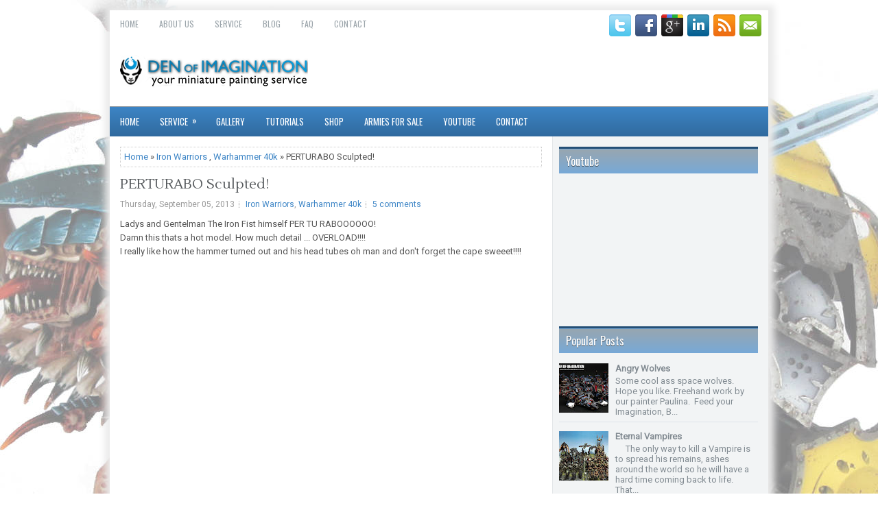

--- FILE ---
content_type: text/html; charset=utf-8
request_url: https://www.google.com/recaptcha/api2/aframe
body_size: 265
content:
<!DOCTYPE HTML><html><head><meta http-equiv="content-type" content="text/html; charset=UTF-8"></head><body><script nonce="2M5fd7S0L1eWMNFdtbaV9g">/** Anti-fraud and anti-abuse applications only. See google.com/recaptcha */ try{var clients={'sodar':'https://pagead2.googlesyndication.com/pagead/sodar?'};window.addEventListener("message",function(a){try{if(a.source===window.parent){var b=JSON.parse(a.data);var c=clients[b['id']];if(c){var d=document.createElement('img');d.src=c+b['params']+'&rc='+(localStorage.getItem("rc::a")?sessionStorage.getItem("rc::b"):"");window.document.body.appendChild(d);sessionStorage.setItem("rc::e",parseInt(sessionStorage.getItem("rc::e")||0)+1);localStorage.setItem("rc::h",'1768889931273');}}}catch(b){}});window.parent.postMessage("_grecaptcha_ready", "*");}catch(b){}</script></body></html>

--- FILE ---
content_type: text/javascript; charset=UTF-8
request_url: https://brovatar.blogspot.com/feeds/posts/summary/-/Warhammer%2040k?alt=json-in-script&orderby=updated&max-results=0&callback=randomRelatedIndex
body_size: 2221
content:
// API callback
randomRelatedIndex({"version":"1.0","encoding":"UTF-8","feed":{"xmlns":"http://www.w3.org/2005/Atom","xmlns$openSearch":"http://a9.com/-/spec/opensearchrss/1.0/","xmlns$blogger":"http://schemas.google.com/blogger/2008","xmlns$georss":"http://www.georss.org/georss","xmlns$gd":"http://schemas.google.com/g/2005","xmlns$thr":"http://purl.org/syndication/thread/1.0","id":{"$t":"tag:blogger.com,1999:blog-4055269304278106747"},"updated":{"$t":"2025-12-19T08:25:51.114-08:00"},"category":[{"term":"Warhammer 40k"},{"term":"Miniature Painting Service"},{"term":"Chaos Space Marines"},{"term":"Necrons"},{"term":"Den of Imagination"},{"term":"Space Marines"},{"term":"Warhammer Fantasy Battle"},{"term":"Sculpting"},{"term":"Dark Angels"},{"term":"Salamanders"},{"term":"Daemons of Chaos"},{"term":"Vampire Counts"},{"term":"Awesomeness"},{"term":"Nightlords"},{"term":"Raven Guard"},{"term":"Blood Angels"},{"term":"Tyranids"},{"term":"Tutorial"},{"term":"YouTube"},{"term":"Space Wolves"},{"term":"Army"},{"term":"Eldar"},{"term":"Imperial Fists"},{"term":"Nurgle"},{"term":"Ravenwing"},{"term":"Basing"},{"term":"Deathwing"},{"term":"Studio update"},{"term":"Gray Knights"},{"term":"Horde"},{"term":"Khorne"},{"term":"Giveaway"},{"term":"Grey Knights"},{"term":"Iron Hands"},{"term":"Khorne Week"},{"term":"Rusty"},{"term":"Horus"},{"term":"Miniwargaming"},{"term":"Orcs"},{"term":"Raven Week"},{"term":"Tau"},{"term":"#warhammer40k #miniaturepainting  #awesome #denofimagination"},{"term":"ForSale"},{"term":"Imperial Guard"},{"term":"Lizardmen"},{"term":"level 4"},{"term":"Display base"},{"term":"Imperial Knight"},{"term":"Iron Warriors"},{"term":"Level 6"},{"term":"Lunar Wolves"},{"term":"Orks"},{"term":"Painting Tutorial"},{"term":"Product Review"},{"term":"Special offer"},{"term":"spellcrow"},{"term":"Conversion"},{"term":"Daemons"},{"term":"Dark Eldars"},{"term":"Infinity"},{"term":"SERVICE"},{"term":"level 5"},{"term":"#Thoughts"},{"term":"#warhammer40k #denofimagination #awesome"},{"term":"101st Airborne Division"},{"term":"Angron"},{"term":"Contest"},{"term":"Flames of War"},{"term":"Freehand"},{"term":"High Elves"},{"term":"Inspiration"},{"term":"Meet the painters"},{"term":"Painting Events"},{"term":"Primarch"},{"term":"#ageofsigmar #denofimagination #awesome"},{"term":"Astra Militarum"},{"term":"Bases"},{"term":"Bits"},{"term":"Chaos"},{"term":"Diablo III"},{"term":"Diorama"},{"term":"Exodites"},{"term":"Exorcists"},{"term":"Flyers"},{"term":"Forge World"},{"term":"Genstealer Cult"},{"term":"Grey Hunters"},{"term":"Kromlech"},{"term":"Legends"},{"term":"Micro Art Studio"},{"term":"Ogre Kingdoms"},{"term":"Plague Marines"},{"term":"Planetfall"},{"term":"Review"},{"term":"Rhino"},{"term":"Ruined Temple"},{"term":"Slaanesh"},{"term":"Titan"},{"term":"Ultramarines"},{"term":"Warlord Titan"},{"term":"Warmachine"},{"term":"Warriors of Chaos"},{"term":"Wehrmacht"},{"term":"Word Bearers"},{"term":"commission"},{"term":"hive fleet titan"},{"term":"kutlakh"},{"term":"overlord kutlakh"},{"term":"#Tau"},{"term":"#agrax"},{"term":"#chaos"},{"term":"#dunegonsanddragons #miniaturepainting  #awesome #denofimagination"},{"term":"#kingdomdeath #miniaturepainting  #awesome #denofimagination"},{"term":"#space marines. #miniaturepainting"},{"term":"#spacemarines"},{"term":"#tyranids #miniaturepainting  #awesome #denofimagination"},{"term":"#ultramarines"},{"term":"#warhammer40k #deathwing #denofimagination #awesome #diorama"},{"term":"#warhammer40k #fleshtearers #denofimagination #awesome #diorama"},{"term":"#warhammer40k #mechanikus #awesome #denofimagination"},{"term":"#warhammer40k #spacemarines #awesome #denofimagination"},{"term":"#warhammer40k #wh40"},{"term":"Aleph starter"},{"term":"Archon"},{"term":"Astorath"},{"term":"Avangers"},{"term":"Awesomnes"},{"term":"Beastmen"},{"term":"Bing Bang Week"},{"term":"Carnifex"},{"term":"Christmas"},{"term":"Community"},{"term":"Coteaz"},{"term":"Daniel"},{"term":"Dariusz"},{"term":"Death Shadows"},{"term":"Deathguard Miniature Painting service"},{"term":"Dragon"},{"term":"Dreadnoughts"},{"term":"Dredball"},{"term":"Dropzone Commander"},{"term":"Dwarfs"},{"term":"Epic"},{"term":"Execution Force"},{"term":"Fantasy"},{"term":"Ferrus Manus"},{"term":"Fusion"},{"term":"Gorger"},{"term":"Gotenks"},{"term":"Grajfer"},{"term":"Hobby Zone"},{"term":"Inquisitor"},{"term":"Ironguts"},{"term":"Kaldor Draigo"},{"term":"Kaldror Draigo"},{"term":"Konrad Curze"},{"term":"Landraider"},{"term":"Level 2"},{"term":"Liebster Blog Awards"},{"term":"Lotr"},{"term":"MWG"},{"term":"Marvel"},{"term":"Merge"},{"term":"Mourfang Cavlary"},{"term":"Night Lords"},{"term":"Noise Marines"},{"term":"Novel"},{"term":"PHR"},{"term":"Package"},{"term":"Painting levels"},{"term":"Paints"},{"term":"Perturabo"},{"term":"Phantom Ravens"},{"term":"Pirates"},{"term":"Puppetswar"},{"term":"Raptor"},{"term":"Rask"},{"term":"Reaver Titan"},{"term":"Reborn"},{"term":"Resin Bases"},{"term":"Robert"},{"term":"Sanguinor"},{"term":"Scaven"},{"term":"Shadow Captain"},{"term":"Shapeways"},{"term":"Shop"},{"term":"Skull"},{"term":"Space Hulk"},{"term":"Swag Bag"},{"term":"Teaser"},{"term":"Terrain"},{"term":"Thousand Sons"},{"term":"Tournaments"},{"term":"Trog Bog ambushers"},{"term":"UNITS DISTINCTION CARDS"},{"term":"Ultron"},{"term":"Vallejo"},{"term":"WH30k"},{"term":"Warhound Titan"},{"term":"Webstore"},{"term":"World Eaters"},{"term":"X-Wing"},{"term":"bio-titan"},{"term":"championship"},{"term":"denofimagination"},{"term":"discounts"},{"term":"for sale"},{"term":"horus. Horus Lupercal"},{"term":"legion of the damned"},{"term":"level 5 Veteran"},{"term":"miniaturepainting"},{"term":"red"},{"term":"samurai"},{"term":"shop.denofimagiantion.com"},{"term":"stormfang"},{"term":"stormwolf"},{"term":"warhammer40k"},{"term":"wh40k"}],"title":{"type":"text","$t":"DEN OF IMAGINATION Miniature Painting Service"},"subtitle":{"type":"html","$t":"Your Personal Miniature Painting Studio. We are credible, solid and reliable. We work best with large commissions and we guarantee fast service."},"link":[{"rel":"http://schemas.google.com/g/2005#feed","type":"application/atom+xml","href":"https:\/\/brovatar.blogspot.com\/feeds\/posts\/summary"},{"rel":"self","type":"application/atom+xml","href":"https:\/\/www.blogger.com\/feeds\/4055269304278106747\/posts\/summary\/-\/Warhammer+40k?alt=json-in-script\u0026max-results=0\u0026orderby=updated"},{"rel":"alternate","type":"text/html","href":"https:\/\/brovatar.blogspot.com\/search\/label\/Warhammer%2040k"},{"rel":"hub","href":"http://pubsubhubbub.appspot.com/"}],"author":[{"name":{"$t":"Brovatar"},"uri":{"$t":"http:\/\/www.blogger.com\/profile\/08122717229477968248"},"email":{"$t":"noreply@blogger.com"},"gd$image":{"rel":"http://schemas.google.com/g/2005#thumbnail","width":"32","height":"32","src":"\/\/blogger.googleusercontent.com\/img\/b\/R29vZ2xl\/AVvXsEhWWpWZ64I5mqqVrG7eXwFI_Vo39lFH5KKHTf2aZt0QT9F11uWwHT7s5nWeqSzMqDB_wQ2Rf5X_bte_JddBs1Xenw4rYa0eI-fKVAtywVm6_VPSDfCjg9yIjnYtS5hgow\/s100\/avatar+browar.png"}}],"generator":{"version":"7.00","uri":"http://www.blogger.com","$t":"Blogger"},"openSearch$totalResults":{"$t":"380"},"openSearch$startIndex":{"$t":"1"},"openSearch$itemsPerPage":{"$t":"0"}}});

--- FILE ---
content_type: text/javascript; charset=UTF-8
request_url: https://brovatar.blogspot.com/feeds/posts/summary/-/Warhammer%2040k?alt=json-in-script&orderby=updated&start-index=149&max-results=5&callback=showRelatedPost
body_size: 4544
content:
// API callback
showRelatedPost({"version":"1.0","encoding":"UTF-8","feed":{"xmlns":"http://www.w3.org/2005/Atom","xmlns$openSearch":"http://a9.com/-/spec/opensearchrss/1.0/","xmlns$blogger":"http://schemas.google.com/blogger/2008","xmlns$georss":"http://www.georss.org/georss","xmlns$gd":"http://schemas.google.com/g/2005","xmlns$thr":"http://purl.org/syndication/thread/1.0","id":{"$t":"tag:blogger.com,1999:blog-4055269304278106747"},"updated":{"$t":"2025-12-19T08:25:51.114-08:00"},"category":[{"term":"Warhammer 40k"},{"term":"Miniature Painting Service"},{"term":"Chaos Space Marines"},{"term":"Necrons"},{"term":"Den of Imagination"},{"term":"Space Marines"},{"term":"Warhammer Fantasy Battle"},{"term":"Sculpting"},{"term":"Dark Angels"},{"term":"Salamanders"},{"term":"Daemons of Chaos"},{"term":"Vampire Counts"},{"term":"Awesomeness"},{"term":"Nightlords"},{"term":"Raven Guard"},{"term":"Blood Angels"},{"term":"Tyranids"},{"term":"Tutorial"},{"term":"YouTube"},{"term":"Space Wolves"},{"term":"Army"},{"term":"Eldar"},{"term":"Imperial Fists"},{"term":"Nurgle"},{"term":"Ravenwing"},{"term":"Basing"},{"term":"Deathwing"},{"term":"Studio update"},{"term":"Gray Knights"},{"term":"Horde"},{"term":"Khorne"},{"term":"Giveaway"},{"term":"Grey Knights"},{"term":"Iron Hands"},{"term":"Khorne Week"},{"term":"Rusty"},{"term":"Horus"},{"term":"Miniwargaming"},{"term":"Orcs"},{"term":"Raven Week"},{"term":"Tau"},{"term":"#warhammer40k #miniaturepainting  #awesome #denofimagination"},{"term":"ForSale"},{"term":"Imperial Guard"},{"term":"Lizardmen"},{"term":"level 4"},{"term":"Display base"},{"term":"Imperial Knight"},{"term":"Iron Warriors"},{"term":"Level 6"},{"term":"Lunar Wolves"},{"term":"Orks"},{"term":"Painting Tutorial"},{"term":"Product Review"},{"term":"Special offer"},{"term":"spellcrow"},{"term":"Conversion"},{"term":"Daemons"},{"term":"Dark Eldars"},{"term":"Infinity"},{"term":"SERVICE"},{"term":"level 5"},{"term":"#Thoughts"},{"term":"#warhammer40k #denofimagination #awesome"},{"term":"101st Airborne Division"},{"term":"Angron"},{"term":"Contest"},{"term":"Flames of War"},{"term":"Freehand"},{"term":"High Elves"},{"term":"Inspiration"},{"term":"Meet the painters"},{"term":"Painting Events"},{"term":"Primarch"},{"term":"#ageofsigmar #denofimagination #awesome"},{"term":"Astra Militarum"},{"term":"Bases"},{"term":"Bits"},{"term":"Chaos"},{"term":"Diablo III"},{"term":"Diorama"},{"term":"Exodites"},{"term":"Exorcists"},{"term":"Flyers"},{"term":"Forge World"},{"term":"Genstealer Cult"},{"term":"Grey Hunters"},{"term":"Kromlech"},{"term":"Legends"},{"term":"Micro Art Studio"},{"term":"Ogre Kingdoms"},{"term":"Plague Marines"},{"term":"Planetfall"},{"term":"Review"},{"term":"Rhino"},{"term":"Ruined Temple"},{"term":"Slaanesh"},{"term":"Titan"},{"term":"Ultramarines"},{"term":"Warlord Titan"},{"term":"Warmachine"},{"term":"Warriors of Chaos"},{"term":"Wehrmacht"},{"term":"Word Bearers"},{"term":"commission"},{"term":"hive fleet titan"},{"term":"kutlakh"},{"term":"overlord kutlakh"},{"term":"#Tau"},{"term":"#agrax"},{"term":"#chaos"},{"term":"#dunegonsanddragons #miniaturepainting  #awesome #denofimagination"},{"term":"#kingdomdeath #miniaturepainting  #awesome #denofimagination"},{"term":"#space marines. #miniaturepainting"},{"term":"#spacemarines"},{"term":"#tyranids #miniaturepainting  #awesome #denofimagination"},{"term":"#ultramarines"},{"term":"#warhammer40k #deathwing #denofimagination #awesome #diorama"},{"term":"#warhammer40k #fleshtearers #denofimagination #awesome #diorama"},{"term":"#warhammer40k #mechanikus #awesome #denofimagination"},{"term":"#warhammer40k #spacemarines #awesome #denofimagination"},{"term":"#warhammer40k #wh40"},{"term":"Aleph starter"},{"term":"Archon"},{"term":"Astorath"},{"term":"Avangers"},{"term":"Awesomnes"},{"term":"Beastmen"},{"term":"Bing Bang Week"},{"term":"Carnifex"},{"term":"Christmas"},{"term":"Community"},{"term":"Coteaz"},{"term":"Daniel"},{"term":"Dariusz"},{"term":"Death Shadows"},{"term":"Deathguard Miniature Painting service"},{"term":"Dragon"},{"term":"Dreadnoughts"},{"term":"Dredball"},{"term":"Dropzone Commander"},{"term":"Dwarfs"},{"term":"Epic"},{"term":"Execution Force"},{"term":"Fantasy"},{"term":"Ferrus Manus"},{"term":"Fusion"},{"term":"Gorger"},{"term":"Gotenks"},{"term":"Grajfer"},{"term":"Hobby Zone"},{"term":"Inquisitor"},{"term":"Ironguts"},{"term":"Kaldor Draigo"},{"term":"Kaldror Draigo"},{"term":"Konrad Curze"},{"term":"Landraider"},{"term":"Level 2"},{"term":"Liebster Blog Awards"},{"term":"Lotr"},{"term":"MWG"},{"term":"Marvel"},{"term":"Merge"},{"term":"Mourfang Cavlary"},{"term":"Night Lords"},{"term":"Noise Marines"},{"term":"Novel"},{"term":"PHR"},{"term":"Package"},{"term":"Painting levels"},{"term":"Paints"},{"term":"Perturabo"},{"term":"Phantom Ravens"},{"term":"Pirates"},{"term":"Puppetswar"},{"term":"Raptor"},{"term":"Rask"},{"term":"Reaver Titan"},{"term":"Reborn"},{"term":"Resin Bases"},{"term":"Robert"},{"term":"Sanguinor"},{"term":"Scaven"},{"term":"Shadow Captain"},{"term":"Shapeways"},{"term":"Shop"},{"term":"Skull"},{"term":"Space Hulk"},{"term":"Swag Bag"},{"term":"Teaser"},{"term":"Terrain"},{"term":"Thousand Sons"},{"term":"Tournaments"},{"term":"Trog Bog ambushers"},{"term":"UNITS DISTINCTION CARDS"},{"term":"Ultron"},{"term":"Vallejo"},{"term":"WH30k"},{"term":"Warhound Titan"},{"term":"Webstore"},{"term":"World Eaters"},{"term":"X-Wing"},{"term":"bio-titan"},{"term":"championship"},{"term":"denofimagination"},{"term":"discounts"},{"term":"for sale"},{"term":"horus. Horus Lupercal"},{"term":"legion of the damned"},{"term":"level 5 Veteran"},{"term":"miniaturepainting"},{"term":"red"},{"term":"samurai"},{"term":"shop.denofimagiantion.com"},{"term":"stormfang"},{"term":"stormwolf"},{"term":"warhammer40k"},{"term":"wh40k"}],"title":{"type":"text","$t":"DEN OF IMAGINATION Miniature Painting Service"},"subtitle":{"type":"html","$t":"Your Personal Miniature Painting Studio. We are credible, solid and reliable. We work best with large commissions and we guarantee fast service."},"link":[{"rel":"http://schemas.google.com/g/2005#feed","type":"application/atom+xml","href":"https:\/\/brovatar.blogspot.com\/feeds\/posts\/summary"},{"rel":"self","type":"application/atom+xml","href":"https:\/\/www.blogger.com\/feeds\/4055269304278106747\/posts\/summary\/-\/Warhammer+40k?alt=json-in-script\u0026start-index=149\u0026max-results=5\u0026orderby=updated"},{"rel":"alternate","type":"text/html","href":"https:\/\/brovatar.blogspot.com\/search\/label\/Warhammer%2040k"},{"rel":"hub","href":"http://pubsubhubbub.appspot.com/"},{"rel":"previous","type":"application/atom+xml","href":"https:\/\/www.blogger.com\/feeds\/4055269304278106747\/posts\/summary\/-\/Warhammer+40k\/-\/Warhammer+40k?alt=json-in-script\u0026start-index=144\u0026max-results=5\u0026orderby=updated"},{"rel":"next","type":"application/atom+xml","href":"https:\/\/www.blogger.com\/feeds\/4055269304278106747\/posts\/summary\/-\/Warhammer+40k\/-\/Warhammer+40k?alt=json-in-script\u0026start-index=154\u0026max-results=5\u0026orderby=updated"}],"author":[{"name":{"$t":"Brovatar"},"uri":{"$t":"http:\/\/www.blogger.com\/profile\/08122717229477968248"},"email":{"$t":"noreply@blogger.com"},"gd$image":{"rel":"http://schemas.google.com/g/2005#thumbnail","width":"32","height":"32","src":"\/\/blogger.googleusercontent.com\/img\/b\/R29vZ2xl\/AVvXsEhWWpWZ64I5mqqVrG7eXwFI_Vo39lFH5KKHTf2aZt0QT9F11uWwHT7s5nWeqSzMqDB_wQ2Rf5X_bte_JddBs1Xenw4rYa0eI-fKVAtywVm6_VPSDfCjg9yIjnYtS5hgow\/s100\/avatar+browar.png"}}],"generator":{"version":"7.00","uri":"http://www.blogger.com","$t":"Blogger"},"openSearch$totalResults":{"$t":"380"},"openSearch$startIndex":{"$t":"149"},"openSearch$itemsPerPage":{"$t":"5"},"entry":[{"id":{"$t":"tag:blogger.com,1999:blog-4055269304278106747.post-6509115446762458337"},"published":{"$t":"2013-09-12T13:12:00.002-07:00"},"updated":{"$t":"2013-09-12T13:12:24.569-07:00"},"category":[{"scheme":"http://www.blogger.com/atom/ns#","term":"Khorne"},{"scheme":"http://www.blogger.com/atom/ns#","term":"Warhammer 40k"}],"title":{"type":"text","$t":"The Tyranid Slayer"},"summary":{"type":"text","$t":"\n\n\nHello, I could say a lot. But the model dose it for me so... stay a while and take a look...\n\n\n\n\n\n\n\n\n\n\n\n\n\n\n\n\n\n\n\n\n\n\n\n\n\nThose guys need some gold!\n\n\n\n\nFeed your Imagination,\nBrovatar."},"link":[{"rel":"replies","type":"application/atom+xml","href":"https:\/\/brovatar.blogspot.com\/feeds\/6509115446762458337\/comments\/default","title":"Post Comments"},{"rel":"replies","type":"text/html","href":"https:\/\/brovatar.blogspot.com\/2013\/09\/the-tyranid-slayer.html#comment-form","title":"0 Comments"},{"rel":"edit","type":"application/atom+xml","href":"https:\/\/www.blogger.com\/feeds\/4055269304278106747\/posts\/default\/6509115446762458337"},{"rel":"self","type":"application/atom+xml","href":"https:\/\/www.blogger.com\/feeds\/4055269304278106747\/posts\/default\/6509115446762458337"},{"rel":"alternate","type":"text/html","href":"https:\/\/brovatar.blogspot.com\/2013\/09\/the-tyranid-slayer.html","title":"The Tyranid Slayer"}],"author":[{"name":{"$t":"Brovatar"},"uri":{"$t":"http:\/\/www.blogger.com\/profile\/08122717229477968248"},"email":{"$t":"noreply@blogger.com"},"gd$image":{"rel":"http://schemas.google.com/g/2005#thumbnail","width":"32","height":"32","src":"\/\/blogger.googleusercontent.com\/img\/b\/R29vZ2xl\/AVvXsEhWWpWZ64I5mqqVrG7eXwFI_Vo39lFH5KKHTf2aZt0QT9F11uWwHT7s5nWeqSzMqDB_wQ2Rf5X_bte_JddBs1Xenw4rYa0eI-fKVAtywVm6_VPSDfCjg9yIjnYtS5hgow\/s100\/avatar+browar.png"}}],"media$thumbnail":{"xmlns$media":"http://search.yahoo.com/mrss/","url":"https:\/\/blogger.googleusercontent.com\/img\/b\/R29vZ2xl\/AVvXsEisaSxXE6G4MnJwdnxq-v5B90MFFX7ixKjagtW8VtZEsNl1IdYg43BTtHJ50gI4fe5IXeVCcokDQggv7gXcCa87ZSVxjg3hhA0LXLUIRF305kAw4mW1EU2XQJ6hIj5fvqRX51XqUogybMk\/s72-c\/KhorneLordTWE01.jpg","height":"72","width":"72"},"thr$total":{"$t":"0"}},{"id":{"$t":"tag:blogger.com,1999:blog-4055269304278106747.post-896868793221227903"},"published":{"$t":"2013-09-12T00:21:00.000-07:00"},"updated":{"$t":"2013-09-12T00:21:58.538-07:00"},"category":[{"scheme":"http://www.blogger.com/atom/ns#","term":"Miniature Painting Service"},{"scheme":"http://www.blogger.com/atom/ns#","term":"Necrons"},{"scheme":"http://www.blogger.com/atom/ns#","term":"Warhammer 40k"}],"title":{"type":"text","$t":"We live once more!"},"summary":{"type":"text","$t":"\nHey guys! You know how the Necron warriors always get up and they cant stay on the ground for too long! Also you know how the old sprues of Necron warriors don't give you many options and they are kinda boring actually. Well I took the latest edition of a Necron Warrior which is the Ghost Arc and I made few more interesting looking Necron warriors for out Studio Rusty Necrons army.\n\nThe first "},"link":[{"rel":"replies","type":"application/atom+xml","href":"https:\/\/brovatar.blogspot.com\/feeds\/896868793221227903\/comments\/default","title":"Post Comments"},{"rel":"replies","type":"text/html","href":"https:\/\/brovatar.blogspot.com\/2013\/09\/we-live-once-more.html#comment-form","title":"0 Comments"},{"rel":"edit","type":"application/atom+xml","href":"https:\/\/www.blogger.com\/feeds\/4055269304278106747\/posts\/default\/896868793221227903"},{"rel":"self","type":"application/atom+xml","href":"https:\/\/www.blogger.com\/feeds\/4055269304278106747\/posts\/default\/896868793221227903"},{"rel":"alternate","type":"text/html","href":"https:\/\/brovatar.blogspot.com\/2013\/09\/we-live-once-more.html","title":"We live once more!"}],"author":[{"name":{"$t":"Brovatar"},"uri":{"$t":"http:\/\/www.blogger.com\/profile\/08122717229477968248"},"email":{"$t":"noreply@blogger.com"},"gd$image":{"rel":"http://schemas.google.com/g/2005#thumbnail","width":"32","height":"32","src":"\/\/blogger.googleusercontent.com\/img\/b\/R29vZ2xl\/AVvXsEhWWpWZ64I5mqqVrG7eXwFI_Vo39lFH5KKHTf2aZt0QT9F11uWwHT7s5nWeqSzMqDB_wQ2Rf5X_bte_JddBs1Xenw4rYa0eI-fKVAtywVm6_VPSDfCjg9yIjnYtS5hgow\/s100\/avatar+browar.png"}}],"media$thumbnail":{"xmlns$media":"http://search.yahoo.com/mrss/","url":"https:\/\/blogger.googleusercontent.com\/img\/b\/R29vZ2xl\/AVvXsEh_m_0ghde7DPX9jZhJY-SMYqwywQDbnvQfyCp0hYklJNsfL0uenvZggDrrb7FOqPH_b5b8xM8lEPE5EOOAyLa528KGeFMY-KYKhWmWrUxG6rc-cIpBc833rjRmcMihG-VwLxlWdfT7Cl0\/s72-c\/WoundedNecronswip01.jpg","height":"72","width":"72"},"thr$total":{"$t":"0"}},{"id":{"$t":"tag:blogger.com,1999:blog-4055269304278106747.post-3563738514208040111"},"published":{"$t":"2013-09-11T12:08:00.000-07:00"},"updated":{"$t":"2013-09-11T12:08:14.142-07:00"},"category":[{"scheme":"http://www.blogger.com/atom/ns#","term":"Blood Angels"},{"scheme":"http://www.blogger.com/atom/ns#","term":"Space Marines"},{"scheme":"http://www.blogger.com/atom/ns#","term":"Warhammer 40k"}],"title":{"type":"text","$t":"Blood Angels - Infantry"},"summary":{"type":"text","$t":"We are getting to the finish line with those guys. We need final touches here and there... and freehands. Yes Paulina will work on them soon. Can't wait to see what she can do!\n\n\n\n\n\n\n\n\n\n\n\n\n\n\n\n\n\n\n\n\nComing soon the BIG Diorama Giveaway and Probono Program:\u0026nbsp;\n\nhttp:\/\/www.denofimagination.com.pl\/2013\/08\/big-bang-week-give-away-and-pro-bono.html\nAlso if you haven't seen it yet our Promo Video. "},"link":[{"rel":"replies","type":"application/atom+xml","href":"https:\/\/brovatar.blogspot.com\/feeds\/3563738514208040111\/comments\/default","title":"Post Comments"},{"rel":"replies","type":"text/html","href":"https:\/\/brovatar.blogspot.com\/2013\/09\/blood-angels-infantry.html#comment-form","title":"2 Comments"},{"rel":"edit","type":"application/atom+xml","href":"https:\/\/www.blogger.com\/feeds\/4055269304278106747\/posts\/default\/3563738514208040111"},{"rel":"self","type":"application/atom+xml","href":"https:\/\/www.blogger.com\/feeds\/4055269304278106747\/posts\/default\/3563738514208040111"},{"rel":"alternate","type":"text/html","href":"https:\/\/brovatar.blogspot.com\/2013\/09\/blood-angels-infantry.html","title":"Blood Angels - Infantry"}],"author":[{"name":{"$t":"Michael"},"uri":{"$t":"http:\/\/www.blogger.com\/profile\/02235661247557088840"},"email":{"$t":"noreply@blogger.com"},"gd$image":{"rel":"http://schemas.google.com/g/2005#thumbnail","width":"32","height":"32","src":"\/\/blogger.googleusercontent.com\/img\/b\/R29vZ2xl\/AVvXsEjeapZu5u36IMPn2xDwriU-gg4WjcB5Yky6RvxM5ysK1YJl5vWZz_w9kjM0kP5TJLq6THp4CW3XoSECXPu0Zk2muGXmZaRo1d_viADZsQHPFfAPNVnjPJEjshGkXu8PQA\/s1600\/*"}}],"media$thumbnail":{"xmlns$media":"http://search.yahoo.com/mrss/","url":"https:\/\/blogger.googleusercontent.com\/img\/b\/R29vZ2xl\/AVvXsEiuRncIrBQ1mUM1BiollOac7E25hn6_iTQhDbRD2iGvCkpglTi4q68Jwx3PHQlXOnyIipgHSwdGtCbidv_RWhWIrKIWEzBeXvnTp3VnCyYSd_fu4trtKT15eV0WzgYyPM1W8DBkbLl9qMNA\/s72-c\/kopia+DSCF9160.JPG.jpg","height":"72","width":"72"},"thr$total":{"$t":"2"}},{"id":{"$t":"tag:blogger.com,1999:blog-4055269304278106747.post-1533102508088792184"},"published":{"$t":"2013-09-11T01:10:00.000-07:00"},"updated":{"$t":"2013-09-11T01:10:40.131-07:00"},"category":[{"scheme":"http://www.blogger.com/atom/ns#","term":"Daemons of Chaos"},{"scheme":"http://www.blogger.com/atom/ns#","term":"Warhammer 40k"}],"title":{"type":"text","$t":"Kairos the Fateweaver and his Puppets"},"summary":{"type":"text","$t":"Lord Kairos for your pleasure. Mr Rainbow will lead the daemon army. Our client wanted him to be a centerpiece of the army and thought of this cool theme for him. With those colorful wings he really pops up from the the force.\n\n\n\n\n\n\n\n\n\n\n\n\n\n\n\n\n\n\n\n\n\n\nAnd his little puppets...\n\n\n\n\nComing soon the BIG Diorama Giveaway and Probono Program:\u0026nbsp;\n\nhttp:\/\/www.denofimagination.com.pl\/2013\/08\/"},"link":[{"rel":"replies","type":"application/atom+xml","href":"https:\/\/brovatar.blogspot.com\/feeds\/1533102508088792184\/comments\/default","title":"Post Comments"},{"rel":"replies","type":"text/html","href":"https:\/\/brovatar.blogspot.com\/2013\/09\/kairos-fateweaver-and-his-puppets_11.html#comment-form","title":"0 Comments"},{"rel":"edit","type":"application/atom+xml","href":"https:\/\/www.blogger.com\/feeds\/4055269304278106747\/posts\/default\/1533102508088792184"},{"rel":"self","type":"application/atom+xml","href":"https:\/\/www.blogger.com\/feeds\/4055269304278106747\/posts\/default\/1533102508088792184"},{"rel":"alternate","type":"text/html","href":"https:\/\/brovatar.blogspot.com\/2013\/09\/kairos-fateweaver-and-his-puppets_11.html","title":"Kairos the Fateweaver and his Puppets"}],"author":[{"name":{"$t":"Michael"},"uri":{"$t":"http:\/\/www.blogger.com\/profile\/02235661247557088840"},"email":{"$t":"noreply@blogger.com"},"gd$image":{"rel":"http://schemas.google.com/g/2005#thumbnail","width":"32","height":"32","src":"\/\/blogger.googleusercontent.com\/img\/b\/R29vZ2xl\/AVvXsEjeapZu5u36IMPn2xDwriU-gg4WjcB5Yky6RvxM5ysK1YJl5vWZz_w9kjM0kP5TJLq6THp4CW3XoSECXPu0Zk2muGXmZaRo1d_viADZsQHPFfAPNVnjPJEjshGkXu8PQA\/s1600\/*"}}],"media$thumbnail":{"xmlns$media":"http://search.yahoo.com/mrss/","url":"https:\/\/blogger.googleusercontent.com\/img\/b\/R29vZ2xl\/AVvXsEiEMk_yPwKeMxmM8pluJhAFQwQFxrFnQhN5BuCkxFDBy5lQHfXUgan51X53roi_4FxvCE3LQVLLBgdZyTzi1RQyjCAR1BA22h5J1i4Q5NtfcQisqmuL1ya-OBlDO-rXVnQ5NCqWAYPpPLfS\/s72-c\/kopia+DSC_0125.JPG.jpg","height":"72","width":"72"},"thr$total":{"$t":"0"}},{"id":{"$t":"tag:blogger.com,1999:blog-4055269304278106747.post-6370059548503408537"},"published":{"$t":"2013-09-09T23:24:00.000-07:00"},"updated":{"$t":"2013-09-09T23:24:23.039-07:00"},"category":[{"scheme":"http://www.blogger.com/atom/ns#","term":"Orcs"},{"scheme":"http://www.blogger.com/atom/ns#","term":"Warhammer 40k"}],"title":{"type":"text","$t":"Wazdakka Gutsmek"},"summary":{"type":"text","$t":"\n\nThat's the start of an awesome army. Lord Gutsmek himself, converted \u0026nbsp;from a Forge World Warboss and bits from all other boxes. We were requested to paint him in a kinda comic book style. How did we do?\n\n\n\n\n\n\n\n\n\n\n\n\n\n\n\n\n\n\n\n\n\n\nComing soon the BIG Diorama Giveaway and Probono Program:\u0026nbsp;\n\nhttp:\/\/www.denofimagination.com.pl\/2013\/08\/big-bang-week-give-away-and-pro-bono.html\nAlso if you "},"link":[{"rel":"replies","type":"application/atom+xml","href":"https:\/\/brovatar.blogspot.com\/feeds\/6370059548503408537\/comments\/default","title":"Post Comments"},{"rel":"replies","type":"text/html","href":"https:\/\/brovatar.blogspot.com\/2013\/09\/wazdakka-gutsmek.html#comment-form","title":"0 Comments"},{"rel":"edit","type":"application/atom+xml","href":"https:\/\/www.blogger.com\/feeds\/4055269304278106747\/posts\/default\/6370059548503408537"},{"rel":"self","type":"application/atom+xml","href":"https:\/\/www.blogger.com\/feeds\/4055269304278106747\/posts\/default\/6370059548503408537"},{"rel":"alternate","type":"text/html","href":"https:\/\/brovatar.blogspot.com\/2013\/09\/wazdakka-gutsmek.html","title":"Wazdakka Gutsmek"}],"author":[{"name":{"$t":"Michael"},"uri":{"$t":"http:\/\/www.blogger.com\/profile\/02235661247557088840"},"email":{"$t":"noreply@blogger.com"},"gd$image":{"rel":"http://schemas.google.com/g/2005#thumbnail","width":"32","height":"32","src":"\/\/blogger.googleusercontent.com\/img\/b\/R29vZ2xl\/AVvXsEjeapZu5u36IMPn2xDwriU-gg4WjcB5Yky6RvxM5ysK1YJl5vWZz_w9kjM0kP5TJLq6THp4CW3XoSECXPu0Zk2muGXmZaRo1d_viADZsQHPFfAPNVnjPJEjshGkXu8PQA\/s1600\/*"}}],"media$thumbnail":{"xmlns$media":"http://search.yahoo.com/mrss/","url":"https:\/\/blogger.googleusercontent.com\/img\/b\/R29vZ2xl\/AVvXsEg69KNbkM4PVDfX_MMlElYtM0YkhFyKsVJRPRZXnSv9O90WDXx97JZfXIIFBRVWfdej_OtGJECXjwX88lwx6Q1b2u2g7QFQW1kptCyp5_t3IQb03dv3XC4vqi6DvjOKnqQXAHIKaZLoiwfQ\/s72-c\/kopia+DSCF8827.JPG.jpg","height":"72","width":"72"},"thr$total":{"$t":"0"}}]}});